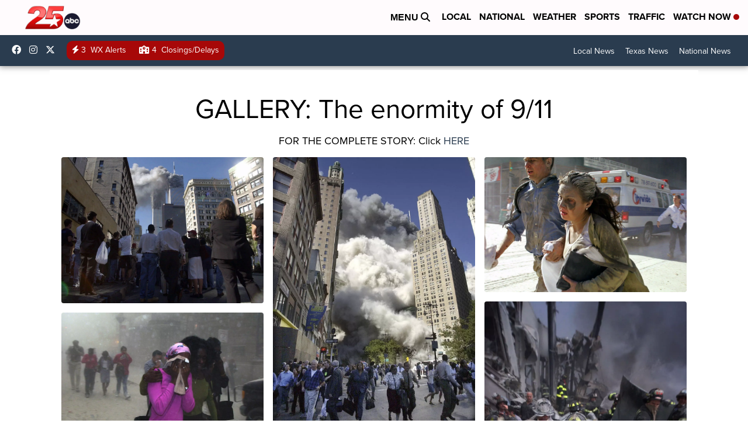

--- FILE ---
content_type: application/javascript; charset=utf-8
request_url: https://fundingchoicesmessages.google.com/f/AGSKWxUoqIjXJagF2_INdbh9enuFYHiD2ygOz-cpjiO4zj6LL8J6BLT67dqMYy7XkFlLYJ74Z-F4zf4PvLr_A_WAiYn3UaG_1KPjbXQ6pEfo-KAJf5IirFEzdMi1Vt0BeesT6vRkj9j5GFtzCE3aNSFbuOfKNp4zFosF8h-sc_BoVj5UIeNyz4LtZhVf6kOH/_/ad1_=adView&-pri/adv-/randomad300x250nsfw./adengage_
body_size: -1287
content:
window['bc8292d8-e4d3-4d5a-a2e6-6ed670e5214f'] = true;